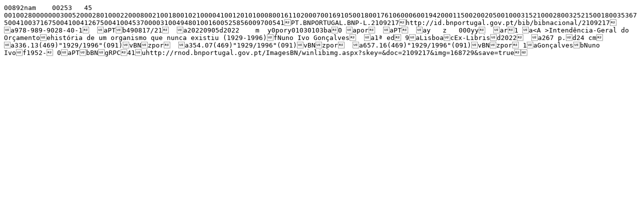

--- FILE ---
content_type: text/iso2709; charset=iso-8859-1
request_url: https://bibliografia.bnportugal.gov.pt/bnp/bnp.exe/registo.iso2709?2109217
body_size: 799
content:
00892nam    00253   45  [base64]PT.BNPORTUGAL.BNP-L.2109217http://id.bnportugal.gov.pt/bib/bibnacional/2109217  a978-989-9028-40-1  aPTb490817/21  a20220905d2022    m  y0pory01030103ba0 apor  aPT  ay   z   000yy  ar1 a<A >Intendência-Geral do Orçamentoehistória de um organismo que nunca existiu (1929-1996)fNuno Ivo Gonçalves  a1ª ed 9aLisboacEx-Librisd2022  a267 p.d24 cm  a336.13(469)"1929/1996"(091)vBNzpor  a354.07(469)"1929/1996"(091)vBNzpor  a657.16(469)"1929/1996"(091)vBNzpor 1aGonçalvesbNuno Ivof1952- 0aPTbBNgRPC41uhttp://rnod.bnportugal.gov.pt/ImagesBN/winlibimg.aspx?skey=&doc=2109217&img=168729&save=true